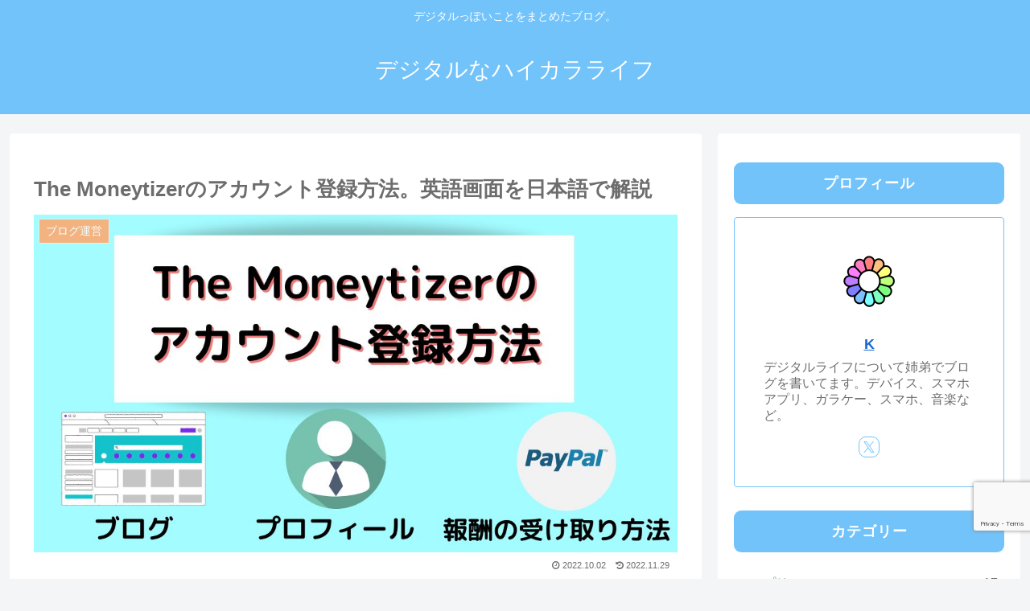

--- FILE ---
content_type: text/html; charset=utf-8
request_url: https://www.google.com/recaptcha/api2/anchor?ar=1&k=6LedzTMeAAAAAD3K4kqSJXFddPidSgMdGbQVEXpD&co=aHR0cDovL2RpZ2l0YWwuaGFpa2FyYS5saWZlOjgw&hl=en&v=PoyoqOPhxBO7pBk68S4YbpHZ&size=invisible&anchor-ms=20000&execute-ms=30000&cb=n4oqw6hjgp1c
body_size: 48600
content:
<!DOCTYPE HTML><html dir="ltr" lang="en"><head><meta http-equiv="Content-Type" content="text/html; charset=UTF-8">
<meta http-equiv="X-UA-Compatible" content="IE=edge">
<title>reCAPTCHA</title>
<style type="text/css">
/* cyrillic-ext */
@font-face {
  font-family: 'Roboto';
  font-style: normal;
  font-weight: 400;
  font-stretch: 100%;
  src: url(//fonts.gstatic.com/s/roboto/v48/KFO7CnqEu92Fr1ME7kSn66aGLdTylUAMa3GUBHMdazTgWw.woff2) format('woff2');
  unicode-range: U+0460-052F, U+1C80-1C8A, U+20B4, U+2DE0-2DFF, U+A640-A69F, U+FE2E-FE2F;
}
/* cyrillic */
@font-face {
  font-family: 'Roboto';
  font-style: normal;
  font-weight: 400;
  font-stretch: 100%;
  src: url(//fonts.gstatic.com/s/roboto/v48/KFO7CnqEu92Fr1ME7kSn66aGLdTylUAMa3iUBHMdazTgWw.woff2) format('woff2');
  unicode-range: U+0301, U+0400-045F, U+0490-0491, U+04B0-04B1, U+2116;
}
/* greek-ext */
@font-face {
  font-family: 'Roboto';
  font-style: normal;
  font-weight: 400;
  font-stretch: 100%;
  src: url(//fonts.gstatic.com/s/roboto/v48/KFO7CnqEu92Fr1ME7kSn66aGLdTylUAMa3CUBHMdazTgWw.woff2) format('woff2');
  unicode-range: U+1F00-1FFF;
}
/* greek */
@font-face {
  font-family: 'Roboto';
  font-style: normal;
  font-weight: 400;
  font-stretch: 100%;
  src: url(//fonts.gstatic.com/s/roboto/v48/KFO7CnqEu92Fr1ME7kSn66aGLdTylUAMa3-UBHMdazTgWw.woff2) format('woff2');
  unicode-range: U+0370-0377, U+037A-037F, U+0384-038A, U+038C, U+038E-03A1, U+03A3-03FF;
}
/* math */
@font-face {
  font-family: 'Roboto';
  font-style: normal;
  font-weight: 400;
  font-stretch: 100%;
  src: url(//fonts.gstatic.com/s/roboto/v48/KFO7CnqEu92Fr1ME7kSn66aGLdTylUAMawCUBHMdazTgWw.woff2) format('woff2');
  unicode-range: U+0302-0303, U+0305, U+0307-0308, U+0310, U+0312, U+0315, U+031A, U+0326-0327, U+032C, U+032F-0330, U+0332-0333, U+0338, U+033A, U+0346, U+034D, U+0391-03A1, U+03A3-03A9, U+03B1-03C9, U+03D1, U+03D5-03D6, U+03F0-03F1, U+03F4-03F5, U+2016-2017, U+2034-2038, U+203C, U+2040, U+2043, U+2047, U+2050, U+2057, U+205F, U+2070-2071, U+2074-208E, U+2090-209C, U+20D0-20DC, U+20E1, U+20E5-20EF, U+2100-2112, U+2114-2115, U+2117-2121, U+2123-214F, U+2190, U+2192, U+2194-21AE, U+21B0-21E5, U+21F1-21F2, U+21F4-2211, U+2213-2214, U+2216-22FF, U+2308-230B, U+2310, U+2319, U+231C-2321, U+2336-237A, U+237C, U+2395, U+239B-23B7, U+23D0, U+23DC-23E1, U+2474-2475, U+25AF, U+25B3, U+25B7, U+25BD, U+25C1, U+25CA, U+25CC, U+25FB, U+266D-266F, U+27C0-27FF, U+2900-2AFF, U+2B0E-2B11, U+2B30-2B4C, U+2BFE, U+3030, U+FF5B, U+FF5D, U+1D400-1D7FF, U+1EE00-1EEFF;
}
/* symbols */
@font-face {
  font-family: 'Roboto';
  font-style: normal;
  font-weight: 400;
  font-stretch: 100%;
  src: url(//fonts.gstatic.com/s/roboto/v48/KFO7CnqEu92Fr1ME7kSn66aGLdTylUAMaxKUBHMdazTgWw.woff2) format('woff2');
  unicode-range: U+0001-000C, U+000E-001F, U+007F-009F, U+20DD-20E0, U+20E2-20E4, U+2150-218F, U+2190, U+2192, U+2194-2199, U+21AF, U+21E6-21F0, U+21F3, U+2218-2219, U+2299, U+22C4-22C6, U+2300-243F, U+2440-244A, U+2460-24FF, U+25A0-27BF, U+2800-28FF, U+2921-2922, U+2981, U+29BF, U+29EB, U+2B00-2BFF, U+4DC0-4DFF, U+FFF9-FFFB, U+10140-1018E, U+10190-1019C, U+101A0, U+101D0-101FD, U+102E0-102FB, U+10E60-10E7E, U+1D2C0-1D2D3, U+1D2E0-1D37F, U+1F000-1F0FF, U+1F100-1F1AD, U+1F1E6-1F1FF, U+1F30D-1F30F, U+1F315, U+1F31C, U+1F31E, U+1F320-1F32C, U+1F336, U+1F378, U+1F37D, U+1F382, U+1F393-1F39F, U+1F3A7-1F3A8, U+1F3AC-1F3AF, U+1F3C2, U+1F3C4-1F3C6, U+1F3CA-1F3CE, U+1F3D4-1F3E0, U+1F3ED, U+1F3F1-1F3F3, U+1F3F5-1F3F7, U+1F408, U+1F415, U+1F41F, U+1F426, U+1F43F, U+1F441-1F442, U+1F444, U+1F446-1F449, U+1F44C-1F44E, U+1F453, U+1F46A, U+1F47D, U+1F4A3, U+1F4B0, U+1F4B3, U+1F4B9, U+1F4BB, U+1F4BF, U+1F4C8-1F4CB, U+1F4D6, U+1F4DA, U+1F4DF, U+1F4E3-1F4E6, U+1F4EA-1F4ED, U+1F4F7, U+1F4F9-1F4FB, U+1F4FD-1F4FE, U+1F503, U+1F507-1F50B, U+1F50D, U+1F512-1F513, U+1F53E-1F54A, U+1F54F-1F5FA, U+1F610, U+1F650-1F67F, U+1F687, U+1F68D, U+1F691, U+1F694, U+1F698, U+1F6AD, U+1F6B2, U+1F6B9-1F6BA, U+1F6BC, U+1F6C6-1F6CF, U+1F6D3-1F6D7, U+1F6E0-1F6EA, U+1F6F0-1F6F3, U+1F6F7-1F6FC, U+1F700-1F7FF, U+1F800-1F80B, U+1F810-1F847, U+1F850-1F859, U+1F860-1F887, U+1F890-1F8AD, U+1F8B0-1F8BB, U+1F8C0-1F8C1, U+1F900-1F90B, U+1F93B, U+1F946, U+1F984, U+1F996, U+1F9E9, U+1FA00-1FA6F, U+1FA70-1FA7C, U+1FA80-1FA89, U+1FA8F-1FAC6, U+1FACE-1FADC, U+1FADF-1FAE9, U+1FAF0-1FAF8, U+1FB00-1FBFF;
}
/* vietnamese */
@font-face {
  font-family: 'Roboto';
  font-style: normal;
  font-weight: 400;
  font-stretch: 100%;
  src: url(//fonts.gstatic.com/s/roboto/v48/KFO7CnqEu92Fr1ME7kSn66aGLdTylUAMa3OUBHMdazTgWw.woff2) format('woff2');
  unicode-range: U+0102-0103, U+0110-0111, U+0128-0129, U+0168-0169, U+01A0-01A1, U+01AF-01B0, U+0300-0301, U+0303-0304, U+0308-0309, U+0323, U+0329, U+1EA0-1EF9, U+20AB;
}
/* latin-ext */
@font-face {
  font-family: 'Roboto';
  font-style: normal;
  font-weight: 400;
  font-stretch: 100%;
  src: url(//fonts.gstatic.com/s/roboto/v48/KFO7CnqEu92Fr1ME7kSn66aGLdTylUAMa3KUBHMdazTgWw.woff2) format('woff2');
  unicode-range: U+0100-02BA, U+02BD-02C5, U+02C7-02CC, U+02CE-02D7, U+02DD-02FF, U+0304, U+0308, U+0329, U+1D00-1DBF, U+1E00-1E9F, U+1EF2-1EFF, U+2020, U+20A0-20AB, U+20AD-20C0, U+2113, U+2C60-2C7F, U+A720-A7FF;
}
/* latin */
@font-face {
  font-family: 'Roboto';
  font-style: normal;
  font-weight: 400;
  font-stretch: 100%;
  src: url(//fonts.gstatic.com/s/roboto/v48/KFO7CnqEu92Fr1ME7kSn66aGLdTylUAMa3yUBHMdazQ.woff2) format('woff2');
  unicode-range: U+0000-00FF, U+0131, U+0152-0153, U+02BB-02BC, U+02C6, U+02DA, U+02DC, U+0304, U+0308, U+0329, U+2000-206F, U+20AC, U+2122, U+2191, U+2193, U+2212, U+2215, U+FEFF, U+FFFD;
}
/* cyrillic-ext */
@font-face {
  font-family: 'Roboto';
  font-style: normal;
  font-weight: 500;
  font-stretch: 100%;
  src: url(//fonts.gstatic.com/s/roboto/v48/KFO7CnqEu92Fr1ME7kSn66aGLdTylUAMa3GUBHMdazTgWw.woff2) format('woff2');
  unicode-range: U+0460-052F, U+1C80-1C8A, U+20B4, U+2DE0-2DFF, U+A640-A69F, U+FE2E-FE2F;
}
/* cyrillic */
@font-face {
  font-family: 'Roboto';
  font-style: normal;
  font-weight: 500;
  font-stretch: 100%;
  src: url(//fonts.gstatic.com/s/roboto/v48/KFO7CnqEu92Fr1ME7kSn66aGLdTylUAMa3iUBHMdazTgWw.woff2) format('woff2');
  unicode-range: U+0301, U+0400-045F, U+0490-0491, U+04B0-04B1, U+2116;
}
/* greek-ext */
@font-face {
  font-family: 'Roboto';
  font-style: normal;
  font-weight: 500;
  font-stretch: 100%;
  src: url(//fonts.gstatic.com/s/roboto/v48/KFO7CnqEu92Fr1ME7kSn66aGLdTylUAMa3CUBHMdazTgWw.woff2) format('woff2');
  unicode-range: U+1F00-1FFF;
}
/* greek */
@font-face {
  font-family: 'Roboto';
  font-style: normal;
  font-weight: 500;
  font-stretch: 100%;
  src: url(//fonts.gstatic.com/s/roboto/v48/KFO7CnqEu92Fr1ME7kSn66aGLdTylUAMa3-UBHMdazTgWw.woff2) format('woff2');
  unicode-range: U+0370-0377, U+037A-037F, U+0384-038A, U+038C, U+038E-03A1, U+03A3-03FF;
}
/* math */
@font-face {
  font-family: 'Roboto';
  font-style: normal;
  font-weight: 500;
  font-stretch: 100%;
  src: url(//fonts.gstatic.com/s/roboto/v48/KFO7CnqEu92Fr1ME7kSn66aGLdTylUAMawCUBHMdazTgWw.woff2) format('woff2');
  unicode-range: U+0302-0303, U+0305, U+0307-0308, U+0310, U+0312, U+0315, U+031A, U+0326-0327, U+032C, U+032F-0330, U+0332-0333, U+0338, U+033A, U+0346, U+034D, U+0391-03A1, U+03A3-03A9, U+03B1-03C9, U+03D1, U+03D5-03D6, U+03F0-03F1, U+03F4-03F5, U+2016-2017, U+2034-2038, U+203C, U+2040, U+2043, U+2047, U+2050, U+2057, U+205F, U+2070-2071, U+2074-208E, U+2090-209C, U+20D0-20DC, U+20E1, U+20E5-20EF, U+2100-2112, U+2114-2115, U+2117-2121, U+2123-214F, U+2190, U+2192, U+2194-21AE, U+21B0-21E5, U+21F1-21F2, U+21F4-2211, U+2213-2214, U+2216-22FF, U+2308-230B, U+2310, U+2319, U+231C-2321, U+2336-237A, U+237C, U+2395, U+239B-23B7, U+23D0, U+23DC-23E1, U+2474-2475, U+25AF, U+25B3, U+25B7, U+25BD, U+25C1, U+25CA, U+25CC, U+25FB, U+266D-266F, U+27C0-27FF, U+2900-2AFF, U+2B0E-2B11, U+2B30-2B4C, U+2BFE, U+3030, U+FF5B, U+FF5D, U+1D400-1D7FF, U+1EE00-1EEFF;
}
/* symbols */
@font-face {
  font-family: 'Roboto';
  font-style: normal;
  font-weight: 500;
  font-stretch: 100%;
  src: url(//fonts.gstatic.com/s/roboto/v48/KFO7CnqEu92Fr1ME7kSn66aGLdTylUAMaxKUBHMdazTgWw.woff2) format('woff2');
  unicode-range: U+0001-000C, U+000E-001F, U+007F-009F, U+20DD-20E0, U+20E2-20E4, U+2150-218F, U+2190, U+2192, U+2194-2199, U+21AF, U+21E6-21F0, U+21F3, U+2218-2219, U+2299, U+22C4-22C6, U+2300-243F, U+2440-244A, U+2460-24FF, U+25A0-27BF, U+2800-28FF, U+2921-2922, U+2981, U+29BF, U+29EB, U+2B00-2BFF, U+4DC0-4DFF, U+FFF9-FFFB, U+10140-1018E, U+10190-1019C, U+101A0, U+101D0-101FD, U+102E0-102FB, U+10E60-10E7E, U+1D2C0-1D2D3, U+1D2E0-1D37F, U+1F000-1F0FF, U+1F100-1F1AD, U+1F1E6-1F1FF, U+1F30D-1F30F, U+1F315, U+1F31C, U+1F31E, U+1F320-1F32C, U+1F336, U+1F378, U+1F37D, U+1F382, U+1F393-1F39F, U+1F3A7-1F3A8, U+1F3AC-1F3AF, U+1F3C2, U+1F3C4-1F3C6, U+1F3CA-1F3CE, U+1F3D4-1F3E0, U+1F3ED, U+1F3F1-1F3F3, U+1F3F5-1F3F7, U+1F408, U+1F415, U+1F41F, U+1F426, U+1F43F, U+1F441-1F442, U+1F444, U+1F446-1F449, U+1F44C-1F44E, U+1F453, U+1F46A, U+1F47D, U+1F4A3, U+1F4B0, U+1F4B3, U+1F4B9, U+1F4BB, U+1F4BF, U+1F4C8-1F4CB, U+1F4D6, U+1F4DA, U+1F4DF, U+1F4E3-1F4E6, U+1F4EA-1F4ED, U+1F4F7, U+1F4F9-1F4FB, U+1F4FD-1F4FE, U+1F503, U+1F507-1F50B, U+1F50D, U+1F512-1F513, U+1F53E-1F54A, U+1F54F-1F5FA, U+1F610, U+1F650-1F67F, U+1F687, U+1F68D, U+1F691, U+1F694, U+1F698, U+1F6AD, U+1F6B2, U+1F6B9-1F6BA, U+1F6BC, U+1F6C6-1F6CF, U+1F6D3-1F6D7, U+1F6E0-1F6EA, U+1F6F0-1F6F3, U+1F6F7-1F6FC, U+1F700-1F7FF, U+1F800-1F80B, U+1F810-1F847, U+1F850-1F859, U+1F860-1F887, U+1F890-1F8AD, U+1F8B0-1F8BB, U+1F8C0-1F8C1, U+1F900-1F90B, U+1F93B, U+1F946, U+1F984, U+1F996, U+1F9E9, U+1FA00-1FA6F, U+1FA70-1FA7C, U+1FA80-1FA89, U+1FA8F-1FAC6, U+1FACE-1FADC, U+1FADF-1FAE9, U+1FAF0-1FAF8, U+1FB00-1FBFF;
}
/* vietnamese */
@font-face {
  font-family: 'Roboto';
  font-style: normal;
  font-weight: 500;
  font-stretch: 100%;
  src: url(//fonts.gstatic.com/s/roboto/v48/KFO7CnqEu92Fr1ME7kSn66aGLdTylUAMa3OUBHMdazTgWw.woff2) format('woff2');
  unicode-range: U+0102-0103, U+0110-0111, U+0128-0129, U+0168-0169, U+01A0-01A1, U+01AF-01B0, U+0300-0301, U+0303-0304, U+0308-0309, U+0323, U+0329, U+1EA0-1EF9, U+20AB;
}
/* latin-ext */
@font-face {
  font-family: 'Roboto';
  font-style: normal;
  font-weight: 500;
  font-stretch: 100%;
  src: url(//fonts.gstatic.com/s/roboto/v48/KFO7CnqEu92Fr1ME7kSn66aGLdTylUAMa3KUBHMdazTgWw.woff2) format('woff2');
  unicode-range: U+0100-02BA, U+02BD-02C5, U+02C7-02CC, U+02CE-02D7, U+02DD-02FF, U+0304, U+0308, U+0329, U+1D00-1DBF, U+1E00-1E9F, U+1EF2-1EFF, U+2020, U+20A0-20AB, U+20AD-20C0, U+2113, U+2C60-2C7F, U+A720-A7FF;
}
/* latin */
@font-face {
  font-family: 'Roboto';
  font-style: normal;
  font-weight: 500;
  font-stretch: 100%;
  src: url(//fonts.gstatic.com/s/roboto/v48/KFO7CnqEu92Fr1ME7kSn66aGLdTylUAMa3yUBHMdazQ.woff2) format('woff2');
  unicode-range: U+0000-00FF, U+0131, U+0152-0153, U+02BB-02BC, U+02C6, U+02DA, U+02DC, U+0304, U+0308, U+0329, U+2000-206F, U+20AC, U+2122, U+2191, U+2193, U+2212, U+2215, U+FEFF, U+FFFD;
}
/* cyrillic-ext */
@font-face {
  font-family: 'Roboto';
  font-style: normal;
  font-weight: 900;
  font-stretch: 100%;
  src: url(//fonts.gstatic.com/s/roboto/v48/KFO7CnqEu92Fr1ME7kSn66aGLdTylUAMa3GUBHMdazTgWw.woff2) format('woff2');
  unicode-range: U+0460-052F, U+1C80-1C8A, U+20B4, U+2DE0-2DFF, U+A640-A69F, U+FE2E-FE2F;
}
/* cyrillic */
@font-face {
  font-family: 'Roboto';
  font-style: normal;
  font-weight: 900;
  font-stretch: 100%;
  src: url(//fonts.gstatic.com/s/roboto/v48/KFO7CnqEu92Fr1ME7kSn66aGLdTylUAMa3iUBHMdazTgWw.woff2) format('woff2');
  unicode-range: U+0301, U+0400-045F, U+0490-0491, U+04B0-04B1, U+2116;
}
/* greek-ext */
@font-face {
  font-family: 'Roboto';
  font-style: normal;
  font-weight: 900;
  font-stretch: 100%;
  src: url(//fonts.gstatic.com/s/roboto/v48/KFO7CnqEu92Fr1ME7kSn66aGLdTylUAMa3CUBHMdazTgWw.woff2) format('woff2');
  unicode-range: U+1F00-1FFF;
}
/* greek */
@font-face {
  font-family: 'Roboto';
  font-style: normal;
  font-weight: 900;
  font-stretch: 100%;
  src: url(//fonts.gstatic.com/s/roboto/v48/KFO7CnqEu92Fr1ME7kSn66aGLdTylUAMa3-UBHMdazTgWw.woff2) format('woff2');
  unicode-range: U+0370-0377, U+037A-037F, U+0384-038A, U+038C, U+038E-03A1, U+03A3-03FF;
}
/* math */
@font-face {
  font-family: 'Roboto';
  font-style: normal;
  font-weight: 900;
  font-stretch: 100%;
  src: url(//fonts.gstatic.com/s/roboto/v48/KFO7CnqEu92Fr1ME7kSn66aGLdTylUAMawCUBHMdazTgWw.woff2) format('woff2');
  unicode-range: U+0302-0303, U+0305, U+0307-0308, U+0310, U+0312, U+0315, U+031A, U+0326-0327, U+032C, U+032F-0330, U+0332-0333, U+0338, U+033A, U+0346, U+034D, U+0391-03A1, U+03A3-03A9, U+03B1-03C9, U+03D1, U+03D5-03D6, U+03F0-03F1, U+03F4-03F5, U+2016-2017, U+2034-2038, U+203C, U+2040, U+2043, U+2047, U+2050, U+2057, U+205F, U+2070-2071, U+2074-208E, U+2090-209C, U+20D0-20DC, U+20E1, U+20E5-20EF, U+2100-2112, U+2114-2115, U+2117-2121, U+2123-214F, U+2190, U+2192, U+2194-21AE, U+21B0-21E5, U+21F1-21F2, U+21F4-2211, U+2213-2214, U+2216-22FF, U+2308-230B, U+2310, U+2319, U+231C-2321, U+2336-237A, U+237C, U+2395, U+239B-23B7, U+23D0, U+23DC-23E1, U+2474-2475, U+25AF, U+25B3, U+25B7, U+25BD, U+25C1, U+25CA, U+25CC, U+25FB, U+266D-266F, U+27C0-27FF, U+2900-2AFF, U+2B0E-2B11, U+2B30-2B4C, U+2BFE, U+3030, U+FF5B, U+FF5D, U+1D400-1D7FF, U+1EE00-1EEFF;
}
/* symbols */
@font-face {
  font-family: 'Roboto';
  font-style: normal;
  font-weight: 900;
  font-stretch: 100%;
  src: url(//fonts.gstatic.com/s/roboto/v48/KFO7CnqEu92Fr1ME7kSn66aGLdTylUAMaxKUBHMdazTgWw.woff2) format('woff2');
  unicode-range: U+0001-000C, U+000E-001F, U+007F-009F, U+20DD-20E0, U+20E2-20E4, U+2150-218F, U+2190, U+2192, U+2194-2199, U+21AF, U+21E6-21F0, U+21F3, U+2218-2219, U+2299, U+22C4-22C6, U+2300-243F, U+2440-244A, U+2460-24FF, U+25A0-27BF, U+2800-28FF, U+2921-2922, U+2981, U+29BF, U+29EB, U+2B00-2BFF, U+4DC0-4DFF, U+FFF9-FFFB, U+10140-1018E, U+10190-1019C, U+101A0, U+101D0-101FD, U+102E0-102FB, U+10E60-10E7E, U+1D2C0-1D2D3, U+1D2E0-1D37F, U+1F000-1F0FF, U+1F100-1F1AD, U+1F1E6-1F1FF, U+1F30D-1F30F, U+1F315, U+1F31C, U+1F31E, U+1F320-1F32C, U+1F336, U+1F378, U+1F37D, U+1F382, U+1F393-1F39F, U+1F3A7-1F3A8, U+1F3AC-1F3AF, U+1F3C2, U+1F3C4-1F3C6, U+1F3CA-1F3CE, U+1F3D4-1F3E0, U+1F3ED, U+1F3F1-1F3F3, U+1F3F5-1F3F7, U+1F408, U+1F415, U+1F41F, U+1F426, U+1F43F, U+1F441-1F442, U+1F444, U+1F446-1F449, U+1F44C-1F44E, U+1F453, U+1F46A, U+1F47D, U+1F4A3, U+1F4B0, U+1F4B3, U+1F4B9, U+1F4BB, U+1F4BF, U+1F4C8-1F4CB, U+1F4D6, U+1F4DA, U+1F4DF, U+1F4E3-1F4E6, U+1F4EA-1F4ED, U+1F4F7, U+1F4F9-1F4FB, U+1F4FD-1F4FE, U+1F503, U+1F507-1F50B, U+1F50D, U+1F512-1F513, U+1F53E-1F54A, U+1F54F-1F5FA, U+1F610, U+1F650-1F67F, U+1F687, U+1F68D, U+1F691, U+1F694, U+1F698, U+1F6AD, U+1F6B2, U+1F6B9-1F6BA, U+1F6BC, U+1F6C6-1F6CF, U+1F6D3-1F6D7, U+1F6E0-1F6EA, U+1F6F0-1F6F3, U+1F6F7-1F6FC, U+1F700-1F7FF, U+1F800-1F80B, U+1F810-1F847, U+1F850-1F859, U+1F860-1F887, U+1F890-1F8AD, U+1F8B0-1F8BB, U+1F8C0-1F8C1, U+1F900-1F90B, U+1F93B, U+1F946, U+1F984, U+1F996, U+1F9E9, U+1FA00-1FA6F, U+1FA70-1FA7C, U+1FA80-1FA89, U+1FA8F-1FAC6, U+1FACE-1FADC, U+1FADF-1FAE9, U+1FAF0-1FAF8, U+1FB00-1FBFF;
}
/* vietnamese */
@font-face {
  font-family: 'Roboto';
  font-style: normal;
  font-weight: 900;
  font-stretch: 100%;
  src: url(//fonts.gstatic.com/s/roboto/v48/KFO7CnqEu92Fr1ME7kSn66aGLdTylUAMa3OUBHMdazTgWw.woff2) format('woff2');
  unicode-range: U+0102-0103, U+0110-0111, U+0128-0129, U+0168-0169, U+01A0-01A1, U+01AF-01B0, U+0300-0301, U+0303-0304, U+0308-0309, U+0323, U+0329, U+1EA0-1EF9, U+20AB;
}
/* latin-ext */
@font-face {
  font-family: 'Roboto';
  font-style: normal;
  font-weight: 900;
  font-stretch: 100%;
  src: url(//fonts.gstatic.com/s/roboto/v48/KFO7CnqEu92Fr1ME7kSn66aGLdTylUAMa3KUBHMdazTgWw.woff2) format('woff2');
  unicode-range: U+0100-02BA, U+02BD-02C5, U+02C7-02CC, U+02CE-02D7, U+02DD-02FF, U+0304, U+0308, U+0329, U+1D00-1DBF, U+1E00-1E9F, U+1EF2-1EFF, U+2020, U+20A0-20AB, U+20AD-20C0, U+2113, U+2C60-2C7F, U+A720-A7FF;
}
/* latin */
@font-face {
  font-family: 'Roboto';
  font-style: normal;
  font-weight: 900;
  font-stretch: 100%;
  src: url(//fonts.gstatic.com/s/roboto/v48/KFO7CnqEu92Fr1ME7kSn66aGLdTylUAMa3yUBHMdazQ.woff2) format('woff2');
  unicode-range: U+0000-00FF, U+0131, U+0152-0153, U+02BB-02BC, U+02C6, U+02DA, U+02DC, U+0304, U+0308, U+0329, U+2000-206F, U+20AC, U+2122, U+2191, U+2193, U+2212, U+2215, U+FEFF, U+FFFD;
}

</style>
<link rel="stylesheet" type="text/css" href="https://www.gstatic.com/recaptcha/releases/PoyoqOPhxBO7pBk68S4YbpHZ/styles__ltr.css">
<script nonce="ie-MZaw1e-E2GOd7vv19HQ" type="text/javascript">window['__recaptcha_api'] = 'https://www.google.com/recaptcha/api2/';</script>
<script type="text/javascript" src="https://www.gstatic.com/recaptcha/releases/PoyoqOPhxBO7pBk68S4YbpHZ/recaptcha__en.js" nonce="ie-MZaw1e-E2GOd7vv19HQ">
      
    </script></head>
<body><div id="rc-anchor-alert" class="rc-anchor-alert"></div>
<input type="hidden" id="recaptcha-token" value="[base64]">
<script type="text/javascript" nonce="ie-MZaw1e-E2GOd7vv19HQ">
      recaptcha.anchor.Main.init("[\x22ainput\x22,[\x22bgdata\x22,\x22\x22,\[base64]/[base64]/MjU1Ong/[base64]/[base64]/[base64]/[base64]/[base64]/[base64]/[base64]/[base64]/[base64]/[base64]/[base64]/[base64]/[base64]/[base64]/[base64]\\u003d\x22,\[base64]\\u003d\\u003d\x22,\[base64]/DjSc/w5IHDsK/wqQvwqI4MGHCt8K/w60nwoXDiDnCik5YBlHDj8OcNwodwq06wqFFVSTDjjbDnsKJw64Gw6fDn0wAw4E2woxOOGfCj8K/[base64]/w5kLwozCpCUxGsOuw6XDpMOowqXDjsKDFMKKMMOvWMOyRcKxGMKZwonCq8OSQsOcfltdwqPCnsOuM8KFf8OXfiXDhh/Ct8ONwpXDj8OcfBUTw4fDm8ORwotSw7nCocOEwq7Dp8KXOGPDiVDCjH3CpkPCtsKaBVjDpEMtZsO2w687CsOjZcOTw5ssw7zDlhnDojZhw4LCrcOxw6MycsOpFDUYAMOiPHbCliHDmcODNBc2SMK1cCcswohlWUTDhH8eAEDDo8Kdw6gHVlrCk3/Cr3fDiQUTw5JTw7zDtMKkwqLDpMKvw6LDjn/[base64]/DmhIbZMKtXXDDpB5pRMKZw58nw5lWT8K1Zh8ew5rCtSpDWS4lw5vDsMK9LRnCmMOxwq3DscO6w6E2KXpPwr7CjMKyw7teCcKww4zDgsKyEsKPw7PClcK5wqvCn2s+HMKtwrBnw5RoLcKNwonCkcKgIQzCssOtag/Cq8KBIAzCqcKQwqXCiHbDkibCgsOiwqt/w4zCmcOfAmHDvBTCv1DDk8OfwpvDvy/DjlYOw40aLMOSTsOUw57DlwPDthDCsjDDvAFRLX81wpszwqnCux0ebsOnC8OZw6NwUR4kwoszbVbDiwvDu8O/w5nDo8K4woIxwqJlw7lAdsOqwognwoLDo8Krw6Qpw43CucKHZMOxWcOzIMOBEA8Jwpk1w5xzEsOxwosEXC3Dv8KXFcK4XCXDm8OJwoPDjg3Ck8K4w5QCwrwCwrAQw5/Csy0zCMK3UWxYOMKSw5dYOkkkwrPCizXCiRNyw5DDsWHDiH/[base64]/[base64]/DrcOfUX3DpxjDjMOnCiXCmCfDq8OnwodsLcO3B1Z+w4hMwpXCoMKAw413HAk2w7/DuMK5IsOWwrfCjcO4w71iwpMVMjliHwbDnMKGb2DDucOxwqPCqk/CvxvCisKGA8KnwpJQwoHCiSsoARxVw6nCtVPCnMKZw4zCjHJSwocww5d/RsOhwqPDmcOaVMKdwpB1w7Z8w5gyR1NjKgLCj3bDvUbDrsOnOMKOGGwgw7NoK8OTdlR+w6zDr8OHZGjCtsOUAEUeFcKHScO6aUfDrD5Lw4BVGS/DkTomSmHDpMOqT8OQwpnDhQgMw7E/woIUwoXDnWRaw5nDm8ONw4VXwo3Dg8Kew50Vd8KGwqjDuSQUasKdb8O8CTtMw55+UGLDqMOjOsOMw7Y7a8OUQETDj0jCo8Krwo/Cg8Klwrp0JcKcfMKkwo7Dl8Kgw5hIw6bDjBrCgcKJwrgCbCdwPRNUwqTCq8KYNsOHVcKwHRDCjjrCtMKiwrYFwokkI8OpBAVNwrrCr8KrUysZdwzDlsKwNEnChEUUQ8KjOcK9TF06wqHDj8OcwpfDuxoERsOcw67CmcKew4Ncw4ouw49Xwr/[base64]/Dg8O+w4ZIcTTDqsKcJVV/[base64]/dkg2w5p2w5zDsADDlz3CiUVjFMK/wpkqD8OPwpVqw7/Do2TDjlgvwojDscKxw7zCjMO5S8OtwoPDl8O7wpRoecKQWC5sw6vCvcOUwrHCuFdRAjcNN8KbBWbCqcKjQw3Dk8KZwqvDlsKsw5/Ci8O1EcO+w57DkMOebcKpdMOKwo4CJlXCp21jQcKKw4LDksKcd8OAZ8O6w5NvNEjDvg3DuhAfExF3VwNvZAANw7QbwqAMwqXClMOkDcKfw5rConxsTC4uAsONLiTDs8K1wrfDscKodSDCgcOYISXDusKWPCnDpCxLw5/Csnw/wqvDvTNvJ1PDp8O3bXkfYnJewr/[base64]/[base64]/DpcKCK8KCwq55w4DDrxhGLkbDqVHClmh9bHNYwoTDu3zCo8OdLibClsKiYMKdScKhbn3CrsKrwrLDssO4Lz/[base64]/CnMK+wrHCuyDDlC/[base64]/CiAxfw4lcQFtjw7Npw7kbw7DCgsKkR8KrWhoaw7N/PMK8wofCksOfWEHDsE0xw7sbw6PDosOFElDCnsOsbHrDnsKuw7jCgMOIw7/Dt8KtUsOODnvCjMKOE8KTwo48YR/Ch8OOwokKJ8KswqHDvTsWAMOGXMK5wqPCjsK+CQfCi8KfHMKow4XDkA3Ckj/[base64]/CnsOMOsOdwonDkcK5CXTCuMK5C8OGwo4DFjY6OsORwpZaFMOtwoHCky3Dk8KcZgDDlTbDisKXF8Kgw5bDusKxw5c4w6oBw4sMw7AWwrPDqXxkw5bDtMO7QWtLw4Ybwo9Ew7Yzw5EtCcKlwp7CkXVHMMKjC8O5w6jDh8K1FwzCqVHCqMOIOsK/Z0TClMOcwpbDksO0H2DCsWsQwr91w6PCtUR0wrAaWCfDv8KcDMOKwqjCohYCwqArdCTCpCjDqyUkPcOiHhXDkzvDkRPDmcK9e8K5cEPCiMOULHlVK8KCKFXCrsKgFcOBbcOxw7ZeLFLCl8KmRMOnTMODwojDm8ORwpPDsFPDhHlfF8KweHvCpcO/wqZOw5/DssODwonCgVMKw44kw7nCsADClHhlARUfH8KUw4PCisOlOcKEOcOwDsO0MToBYkA2X8KzwrpbeyjDsMK7wovCuXo+w6LCrE8VNcKfXDHDn8OBwpLDpsK9WVx4N8KqLmLCnSZow4nCj8ORcsKOw4HDrgLCvC/[base64]/L1rDizrCocOyNMKzwqd+wrwlZMOPw7/[base64]/UMOvwojDo3PDn8OSw5PCsxJSw68tw53CtsOCwp3CqnFVUDjDuADDvcKOBsKtIwdhMAtwVMKTwpNJwpXDu3sVw7NFw4dVGEYmw7wANl7CvGzDsDZYwppQw5XCjcKjXcKdAxcbwqPCqsOrEhlnwqYVwqtEcQXDr8KEwoo/acOCwqzDiRRQC8OFwprCv2lgwqJiJ8OqclPChlbCs8OCwoldw5zCoMKKwrjCusKhdmjCk8KIw6kubcOlw57DmHIxwps9HSUJwotww7nDhMO1QAkWw7dqw6rDocKKHMOQw45jw6UaL8Ktw7sYwqPDhDpMBgU2wpU1w6jCpcKywqHCjjBFw7RNwpnDvg/[base64]/Cm1QWZC/DtlTDnwR8wp/[base64]/DokZ3KnVow4vDrSEAQ2xpIAnCsXxew4fDhHDCvTXDkcKUw5rDg2g8wqwTZMOhw47CoMK+w5bDsBg7w410w7nDvMKwJyo9wrLDuMOTwpPCuVrDkcO+IRwjwrhHTVIOw73DokwawrtEwo8dWsO/bUEPwrhPdsOJw5EIIMKIwqXDuMO9w5FPwoPCqsOjZMOHw4/[base64]/wp5WwoXDrmo0bsONw7DDnMK8w77CocKWw5LDoy8Kw7/CqMOfw6UlO8KZwpMiw5nDtHHDgMOjwq3CqmASw4hCwqTCni/CuMK5woNnecOnw6LDjsOicQrCghxAw6rCn2xefsOPwpQcdV3DocK3Y0rCn8OQbcKRMsOoEsK3KG3ChcODwoLDicKvw7HCpTVLw6xNw7t0wrU/Z8KVwr8wBGfChcObf0bCgR07PjQ/[base64]/[base64]/[base64]/w5vCv8OWCmdJwoMHw6zDiz0SasO9CsOvBsOmZsOVwpHDv1bDksOrw7TDk1QRN8KkBsOCG2zCixR/Y8OMXcK9wqPCkU8IQXDDvMKywq/CmcKXwoMSITfDhRDCmVUqF21Pwot+I8O1w4vDkcK3wonCnMORw4PCicK7NMKJw4A/BMKYCBYwckHCqcOrw5shwoUEw7IkYcOrwq7DrA9ewrs3ZXELwo9OwqVFA8KGb8Kcw5jCisOAw5Ziw5nCjsOqw6nDm8Oxdx3DuS7DgxYMUDdNBELCoMKVfcKdd8KLDcO/[base64]/OS/CjlFaSGpHwqthw5dmNT7DocOzwqjDkcOpCQkow6BHNsKMwoYVwr9wDsK7w77Cqio7w49nw7LDoCRPw7FqwpXDgWzDlVnCksOow6XCuMK/N8Otwo/[base64]/Cu8OUEcKywqxwwoJLwo54w5bCgz7DmwxsXkUCRGPDgjPDpjTCpgowEcOJw7dcw6nDjEXCiMKXwqTDtcKnbFbCqsKcwrwhwrPCvsKjwqgrQ8KUXsOvwpbCvMOzw4o5w5QYIMKIwqPCn8OsO8Kaw7RsA8K+wpBRdjjDs2/DssOKbsOHc8OQwqnDjz8EXcKsSsOIwrgkw7xow7Bpw79ANMOLWkfChlNDw5kHAFVcFUvCpMKvwps0e8Ogwr3DgMOCw48Gaj9eacOHw6xXwoJdKSRZY2LCh8ObP17DisK5w6kBF2vDiMKlw7PDv2XDnS/ClMK1TEzDsl8FFUbDisORwpnCksKjS8OqFE1ew6s+w5nCosODw4HDnXAwVX9UATBtw61EwoJ1w7w7QcKswqZUwqEkwrDCs8OfAMK2IDZHbSLDksO/w6MQFsKRwow9QcKowp8SG8O9JsKbbcKzKsKlwr/ChQ7Cv8KPVEtbTcOow65Xwo/CsH50bsKtwpQ3PhHCq3U/NAY7GivDvcKywr/DlUPCnMOGw4sxw71fwpM0dcO5wokOw7sDw5/[base64]/ClsKMWsOYwo7Dmi7Cm8ONwpVpwpIAwpZJKWrCo3MPJ8OPwoUuY2PDncK2wqRSw7MGEsKNeMKNAA9pwop/[base64]/CvcOmb8KZIsK/[base64]/csOmYkZQw7bDlgDDrMKHw60JwovCv8OEwpLClMKow7d9woHClHQPw4zCm8KowrPCm8Oww4XCqCFNwp9Yw7LDpsOzw4rDmW3CmsOzw49kMX8GOkLCsEJOfBfDhiDDthd1XcK3woXDh0HCgnR/OMKHw75NCcKCHgzDrMKEwqMudcOjOCzCoMO1wrjDssO3woLCjQrCp1IBUVEpw7nDs8O/FMKIa01dMsK7w6F/w4bCqMOowq7Dq8KEwqLDiMKVLV7CjF0NwpVtw5/Dh8KqSzfChn5nwoQqw6jDkcOjwpDCoQQ+wq/CoRkiwoZSV1TDqMKPw7PCjMOIICVPWUR0wrLCn8O2CAHDjkZ/wrXCozVlw7LDhMOZXxXCpRHCjSDCmDDClsO3WcOVwqVdDcKpcMKow5RSGMO/wpJKM8KMw5RVeFLDj8KacsOTw6p2wqUcGsK+woHCvMOSwrXCrMKnaTkjJVR9wrZLT1/Cm0tEw6rCpTwnSm3DqsKNPzV6DX/DjsKdw5Q2w5bCtmrDv2jCh2LCjcOccG80FFIpC1MoUcKLw5UZBSArdcOiTsKPRsOZw5ktAH5+Y3RWwpnChsKfQVN8QznDqsK4wr0Mw53Dgldqw4MzBU5mAMO7wpArN8KOGlFJwqTDicKOwq0Lwpkmw40vGMONw5bChsO4DsOVY29kwqfCvsO/w7vCpkPDiiLDm8KcZ8O6HV8iwp3CrMK9wokGFFJrw7TCtw7CmsOmc8O8wr8VWE/DkhLCtj99wqZwKipNw5wCw4nDkcKTMnrCk2XDu8KdXRjCggLDsMOgwrdbwoDDs8OqC3nDqlc/CR/DrMOBwpvDrsOPw41NZsOMXcK/wrk2Dho6XMOjwrwiwoVXSEdnHxYYIMOgwowJICoMRSvCrcOif8K/wqnDjFLCvcK3Tn7CoDDCgV5dVsOFw68Xw7nCm8KWw5lEwrppw60+OU0TFG8lHFbCgMK4R8K3dhE4S8OYwqA8TcORwqZkdcKoJCQMwq1lCsOhwqfDvMO/[base64]/[base64]/[base64]/wqPCunckc8OiW8OhAMO+wr/CoMORw5nDkEs1T8K4EcKkWV0PwoHCj8OEN8KASMKMfy8ywrHCsWoHORN1wpDCtg7DusKIw6DDmDTClsKQOx7ChsKBEsKzwoPCnXpDQ8KJA8OeesK/O8Khw5bCo1PDvMKgfngCwpByAcOUSnVAAsK/LcKmw4jDp8K0wpLCrsOyNcODABZYw47CtMKlw45iwqLDjWTCr8OfwrvCqkTCtxvDqVIaw6TCsVZXw4rCrg/DkF5kwrXDsWrDgsOKTlzCg8OlwrBodcK2GUU0BMOCwrRgw5LCmcKWw4fCkgoaccOlw5DDvcK8wopAwpALcsK0dUfDgW3DgcKlwp/CoMKYwrMGwrHDmi/DoxfCqsK4woNjekUbbEfCqy3CtinCk8O6worCjMO0XcOrMcOHw4oRXsK6wqZ9w6dDwp1ewphsCsOXw6DCtmLCg8OcfndGAMKbwpTDmDJTwpNLdsKNHcOKWhTCkSt2JWXCjBhZw40EJsK4C8KTw4LDt3XCswHDu8K4VMOMwq7CtULDsmrCoB3CgRoZP8K2wq/DnzMFwowcw4DCqQFNMH01GAVfwoPDvjPDmsOXTDXCnMOvWwR0wpp+wqV4w4UnwoPDkVwOw7rCnh/Cm8OnekTCoDgIwrjCli8yMkfCuDsmM8O5QhzDhCB1w5rDqcKxwocdd0PCnlwNNsKnFMOtwqrDhwrCoH7DuMOmQsONw7/CmsO6w5lCFRvCq8K7RcK+w7JYJMOFw5M/wrrCg8KbKcKQw4Y5wqsdfsKJTkXDsMOVwp9Iwo/Cr8KSw4fChMOsVwHCncKBIyzDpnXDsnDDl8KGw70POcOpTmUcIzd/[base64]/CjWBfasKcUMOtXcKdw4zDq2FdPMKuwrnCtcKCw7vDiMKDw7XCqCIDw4I5TQDCqcKMwrF3T8KdAnB7wox6bcO4wrPDlXw5woHDvnzDgsOKwqoPLD3Cm8KPwqsyGS/DmMOlX8KVeMOhw4Evw4g9KhXCgcOvJsOjFsOEb2vDl1trw57CrcOnTGXCpzjDkQxrw43DhzQHecK9D8OVw6jDjXokwpLClGHDq0vDunvDp1XDohTDhcKgw4ouBsKyJ0rCrDfCusOncsO2XFTDkW/CjFjDswDCrsOgFyNEwpB5w7DDosKBw4jCtH/CgcORw6nCiMOyVy3Cp2jDg8OPJsOqecOqBcKjRMOTw4TDj8Ozw6tCVEHCuQjCocOjaMORwoTDocOoRkEFfMK/w65aSl4PwqRLLCjCqsOdOMK5wqccWsKhw4IXworDisKUw43ClMO2wpTClMORFXPCpCB8wq/[base64]/csK8EyPDnMOgPEPCkcObwpvCncKnw69Zwp/CssKEVsKnQsOfR0LDr8OocsKtwqQUUhJgw53Cg8ODGFlmFMKAw7lPwpzDusO+AsOGw4cNw4MpZENrw7N3w7I/MhRjwo81wqrCncKuwo7CrcOCEFrDikTDusOBw7F/[base64]/DjsODMsO8BMKQEUZKQ2Y+AMOGw5I3Ag3Ch8KMU8KCIsKUwqDCg8OLwohKNsKeIcKAJWFgXsKLfsKcMsKMw6kvEcOXwrbDhsK/[base64]/woJHwoHCs3IJBMK1w5hSScKQw5fCksOrwprDuy1OwoYWwrdQw6JtThjChyoNfcKBwpHDhQbDlBtmUhfCosO+DcOxw4TDhVbCoFxkw7k5w7jCvjbDsF7CvcObG8OEwpJ3AlXCk8OwPcKFa8OZW8KNCsOWS8K9w7rCjlZ4w4tVfWwhwpJ/wpwHKHU4HcOJD8Kyw47DhsKUC1rCrhROeBjDokvCql7CqMK9P8OKCHzCgBhbQcODw4rDtsKew6FpT1t4wqUWUgzCvEIzwrtYw7VYwobCvGjDhsOKwqHDtFPDuFZ1wojDi8OkJcOuDH/CqsKuw44Awp3DukQOVcKIP8Kzwpo/w6wqwpc9BMKxbAQfw6fDjcKlw63DlGHCqcKkwqQKwok+fn8bw7pKdGhEZ8KMwp7DnDLCh8O3DMOuw5h4wrPDhEJHwrfCl8KvwqRfN8O6aMKBwplvw6TDocKtJ8KiAC8Qw750wrDCmcO6Y8OBwrvCncO9wqnCpxddZ8Kuw4YDXD5CwonCiDnCpBfCrsK/bWbCtBLCk8K8EjReZwUCcMKGwrBSwrt9ITvDvmkzw43Cowx1woTDqB/[base64]/DvMK0w4cSwq5Iw7BWw6E4w7TCjnbCgMK6C8KyI1lKb8Oqwqo/W8O6AjtcfsOiNwvCrTAQwqdoYsKIBkDCgwfCgsK5N8Ohw4TDqlrDizPDgiF8MsO9w6rCs11XaEPCmMKjFMK4w6F/w7NawqLCl8KwNydECTspFcKqV8KBPsOKVMKhcAlKUWJuwqVYH8ObRcOUa8Ouw4vChMK3w7stw77DoUcXw64Nw7bCvcKpZ8KPEmE8wqvCuhgbaE5aPToww51jNMOow5LDvCbDkUzDvm9+IcOjA8Ktw6bDtMKdAw3Ci8K2b2bDj8O/EMOPSgINIMO4wqLDh8Kfwp7CqlzDn8OZCcKJw47DvMKZTsKAF8KKwrRMNUM+w4nConPCjsOpZ0bDsXrCtGozw6vDphF3OsOBwrDCh3vCvz40w4ANwo/[base64]/Cl002Ek8Mwr55Y8K8VMOQP0paXcO5BiLDhC7DuxorEiJwecOow6LCgWd1w54NJFQGwogkUl3DslLDhMOFaV1cWcOgH8KFwqUBwqvCtcKIUG97w6DCglBWwqEcOcO9WAE7LCYOXMO/w4XChcKkwp3ClMKgwpNAwpVdVijDocKdaWvCsD5cw6BEfcKfwpTDi8KFw4TDlsOPw440wrUOw4bDh8KkBMKdwofCpHRkF2bCgMOkwpdpw5cDw4wtwpDCuSQOakpBJmhNRcOaIcKdScK7wq/[base64]/woHDv8OswozCh8OUThXDrsKjwqfCmDQtw7dRwoPCjjHDjH3Dl8OGw4TCoVQvZGIVwr8OIx/Cv3TDgTRgJENtNcK1a8O4wrnCl0sDHCvCs8Krw4DDoAjDtMKCw77ClhZuw5ZHXMOiCgJNSsOoWMOEw43Cm1bCplQvCXvCucKRR31RTgZHw7HDtcKSTcOgw7Zbw5kTGS4kWMKVG8Kew6DDtsOabsKpwrpJwozDoSDCuMOWw6zDjQM3w4Mbwr/Ds8KIKUQ1NcO6eMKILMOXwr1Cw5EWdD7CgV99VsKrwq9swoXDhwzDugTDv17DocOOwoXCg8OWXz0PKcODw47DpsOKw7vChcOqc0DClE3CgsOqWsKMwoJPwq/[base64]/bcOSdcOLdgV1fT/DnD7Cq8KpwofDmDRzw47Dr8K1BcKnFcOQX8K7wpHCpWTDmsOiw6pww51Hw43CsgPCggwxCcOAwqnCp8KEwq0veMKjwojCicOuczvCqwHDuQDDgEwDWBLDmcOZwqFaISTDo2ZoOHwDwpBkw5fCiRR5S8OIw78rYsKZOzM9w79/WsKTw54owol6Bj5oSsO6wpRBWmTCqcKkTsKIwroBHcK+w5gGXlLCkFvCu0DDmDLDsVEaw6IPScO4wpkaw752NknCgcKILMKOwrrCjF/CiSIhwqzDrjLCo3XCmsOIwrXDshpUJizDi8OmwpVFwrhzJ8KdN0DCnMKCwrHDrwdRC3bDgcOWw69yEQDCksOlwqd/w5PDpcOPd316QMKlw5xwwrHDlsObJ8KKw5jCjcKxw5VIcFREwrvDgALCqsKYwpTCocKFKsO6wrrCsytKw7XDsH4ewrfDjnIJwrdewoXDnGxrwqglw6fDk8OYe2PDuRzCmC/CrjMZw7/DlhXCvhvDskzCssK9w43CpXQ+WcO+wrzDiyRJwq7DoDvCqjDDtcKqOsKgYW7DkcOKw6rDskDDqh03wocWwpPDhcKOJcKDdMOWc8O/wpZfw4xqwoU/w7Iww4PDi2jDn8Kiw67DhsKiw5jDucOWw75NAgXDqnx9w5pZLsOGwp5Ie8OdaBN4wrgxwpxYwqvDrVvDhS/DgG7Cp2BeDF11C8KQWUDCmcOBw7khMsOYKsO0w7bCqjvCs8OoX8Oew40zwqdhFisRwpJ4w7QMYsOEaMKzC3lfw5/CocOQwrTCv8KUFsOMw7nCjcOvZMKmKnXDkhHCoy/Ck2LDvMOjwoXClcKIw7nCuQ8dJjZ2I8KlwrfCp1ZkwoMROALDtiPCpMOewpfCjkHDsFrCpsOVw7fCg8K6wozDuC0vDMOVcsKTDTDDiQXDoD/Di8OHX2nCngFMwqkJw53Co8K5GVNfw7lgw6XCnlDDj1XDok7Dn8OlXCDCjFA0HlUCwrNUw73CjcO1TilYw4ZlM1clYlAfBwjDp8KGwq3Dq3rCtkVGFTJewo3Dg1HDq0bCrMKWHx3DkMKWeT3CgsKKMXcrVjF7BCs/GEzDjG5nwqF9w7IQFMOEAsKUwrTDh0tHP8OnGWPCocO6w5DCnsKuw5TDt8OPw7/DjV/DvcKHPsKxwoJqw6PDnGbCknjCuGMYw6EWfMOZNCnDmsKNwqJbW8K/M2rChSIAw5LDqsOGSMKPwoJXKcOjwpxzT8Obw4kSEsKdIcOFcT1xwqLDvjnCq8OkcsKxwrnCgMOEwptNw6HCjWvCncOAwpXCmlTDlsKqwrBlw6DDohZVw4BuG1LDkcKzwo/Chzc8VcOneMKpCAVEGh/DvMK5w4TDnMKCwqJpw5LDgMOQV2UGwoDCqjnCssKIwpV7IcKgw5nCrcK1FR/[base64]/CpSJcwq/CmMKlwqovMsKzwrPDjgAOwqtyckjCpl4tw6QYPj1cUhHDgjoYIkxNwpEUw5pKw7/ClMOYw7fDo0TDoTZow7bCqltXEjrCo8OMezYxw7BwBgbDocKkwq7Duz3DtMOawopywr7DhMO1CsKvw4UOw5HDkMOOT8OoP8KBw67DqTjCicOEZsKyw79Tw64FQ8OKw5oww6ARw73DkyDDkW7Dryg/ZsKtbsKBNMKYw5wDRGcuBcK3LwjCszhsJsK/wr1GJD41wq7DjFPDqMKza8OswpzDp1fDtsOIw7/CtlESw5XCrn3DrMOlw55TSMKJKMKNwrTDrl9UCsKnw7g6FMO7w6NlwqtZChFdwqHCisOAwpE2WMOXw4HDigdHQ8OPwrUfKMO2wpUKCMOzwr/CrGrCu8Ood8KKImXCq2MRw67CimnDikgUwq9zTgdPTRpTwoVQQicrwrPCh10IYMKGQcK3KApRMkHDksK1wrtLwpzDv3hBwrrCqSgqJ8KbU8KOMFDCs0/CocK5BcKlwrTDo8OfXsO3YcKZDjZ/w4dzwr7CjQRPSsO/wqARwr/[base64]/Ctn43MsKzWMOrwrTCqlEkJAoOPcOjBMKGGcK7w5hKwqnCj8OSJDrCksOUw5htwpMEw6zDk2s+w441Ti8jw5rCoWMoAG8Lw5nDv0oRQ2fDosO5DTrDqMO2wpI0w5pMWMOVSiF/TMOjMXlRw5ZWwrsQw6DDp8KuwroCMygDwrEjBcOEwpfDhHtzVRwSw7kUFETCm8KVwotcw7MqwqfDhsKaw5QZwoVFwr3DiMKOw6DCtVfDtcO/Ry5nInxqwoR8wodtZcOhw4/[base64]/DscOow615w6k0w43Cg8OzZ8OqdBN9acKPw4rCksOQwoYdJcOXw4TCmcKDR0FaQcKdwrwQw7oONMOtw5A5w55qacOLw58IwrBiDcONwq4/w4bDgnTDiF7CpMKHw50Cwp3DtzrDvGxcd8Kxw5k/wovCicK0w7jDmjjDrcKQw6BgXBjCk8OBwqbCilLDjsKmwrLDhR/ClsKOe8Ojf0k2HgLDpxbCt8KrfsKAOsK+f053RCViw5xAw7DCq8KPE8OIDcKYw5V0XCJWwqZfLw/DkxlGNwTClCDChsKBwrfDssOTw7d4BmvDq8Kvw4HDo2EJwo0cHMKswqTDpQnCjHxsA8OTw5AZEGIuL8OSJ8K0EBDDp1DCnwBgwo/[base64]/DpsKuw47DiMKWHjBIAR/CqsOtRQHCtiM/[base64]/CjsKqa8Kpw6zDuyZcw5QJw6g/BsK/DcODwoY7c8KQwpxmw4pCXcOcwox7Hw/Dq8KNwrQKwphhZ8K4H8KLwq3CiMKCGhtXYXrChzTCpyvDisKYWMO5w43CosOfAVISHBHDjjIIDz5bM8KYw50PwrU+FzcfJ8OUw5s5WcO7wrx3W8OUw6Mpw6vCixzCsB1gBsKjwpfCmMKTw43Dp8Oqw6fDr8KYwoLCnsKZw4tOw6VtEcOrZsK/w6Z8w4jCtC5GL003K8OfDzJFbMKrKwbDgShncVEIw5vCusOBw7DCrMKAScOpe8KJSnBewpdBwp3CgU4eWsKAT3XCm27CjsKOKG7Cv8KwJcO5RC1/KsOHB8OZG1LDuC8+wpF3woF+dsK9w7bDgsKVwoLDvcKWw7E6wrV/w7zChGDCisO1wpPCjBzCncOJwqcIXcKFIT/Di8OzIsK/YcKowoDCoSzCiMK8bsKaKW0Hw4zDtcK9w74cMMKQw7rCnTLCjcKXG8KlwoRow6/CjMO2wqTCkSM0wpcDw5LDlMK5GMKsw6PDvMKFXsOBawRRw54awopFw6TCjGTCvMOyLwMdw5PDnMOgdQYVw5DCpsOOw7IGwofDosO2w4bChHdsMXzDhQ5KwpnDgMOgWxLDpMONbcKRO8OlwrjDrQtzwpDCsQg3D2/DksO1a0ZyZTVVwrcCw5YrVMKZbcKjdCMeGAvDr8OXZxcxw5Iiw6tzMsO5UF8BwozDrSQTwr/CtWEHw6vCqsKUTzBdVDU5JBlGwonDqsOnw6VFwrnDjAzDr8O+JsK/CgjDi8KcVMKfwpbCmjPCsMOPCcKcSHjCgRDDlsOybgPDgivDm8K1aMKpD39rYERjenbCksKjw54uwrdeYQ5vw4PCjcOJw5HDl8K8w7XCtAMbPMOnGw/[base64]/bsOfOHXCgcO8w77CrC9aVEfCrzPDthfDv8OhVmJ5WcK0EcOUNUMLAjV0w4lEYFPCvGt3D0RDIsOwbBnClcOkw4TDvncSCsKKEy/CuBrDhMKoFWlfwoZoGHjCk1wew67CljjDocKIfQfDusOZw5gSNMO2CcOeP2nDihdSwpzCgDfCssK+w5XDrMK6OktDwpNKw6wfMMKAAcOewpDCv3lpw6DDtDx1w4LChELDvV9+wpstPcKMQMKgw75jCy3Cjm1EIsKLXjfCrMOXwpFbwpBxw6I7wp/DjMKOw6/CsmrDmTVvP8OeQFpIZAjDk3xQwobCqz7CqsOSOTUjwpcdL0RSw7HCs8O0BmTDikkJecOTKsOdLsK+a8Ogwr9FwqLCogkgInXDsCfDqmXCuHZPW8KMw4dBKcO3HUMswr/CuMK5NXUQbcOFDMKYwpbCtAPCrh5rGiZhwoHCuVbDukrDoWxxLTdlw4fCnmvDjsO0w5Fyw5RceCJfwqljTWNuK8OAw5I/w5AYw6NGwoLDpcKbw4/[base64]/ChTULR8OFB8KyOcOUwqI1fMKzw7XCuBQNFzssX8OdIMK4w6MqL03Cq1ksEcK+wrXDql/Cjx94wqfDlULCuMOBw7LCgDIsRWJdO8KFwpFXPsOXwrXCscKPw4TDoCMjw4dAYVJrAMOgw5XCtHkKc8KmwqbCkV5/FnPCuy0YasOkEsKMYwPDnsOGQ8KFwo0+wrTCgzTCjy4GIRlpMGbCr8OaJU/[base64]/Co8OLI8O5RsKxMG7Dt3HCuMOowrDDlMKjIhjCosOqa8K0wofDsTfDr8K6QsKWLW13YigQJcKmwrXCmX3CpMO0DMObwobCqhnDksOIwrkkwoVtw5s2IcKpBgfDtsKhw5PCi8ODw5A+w5IoZT/[base64]/DiBZvHFtGw4ADQnZsIMKRwqLDtihScXkfwojDmcKNA10oOUgMw63DlMKIw6jCtcO5wq0Jw7zDlsOmwpRSXcKVw57DqsKrwqvCjkl1w4XCmsKbdMOcPMKAwobDmsOvasOlUDIBAjrCtgcJw4IEwoDDjX/DjRnCk8OKw7vDjCPDocOSaRnDmjlewogLNcOMDHbDjXDCjVlsN8OnKjjCgjVMwpbCmB9Kw5HCuhTDklVxwqFMfgAHwpwbwrthQAXDhkRKR8Oww4ANwo/[base64]/DisO/[base64]/CpmnDqFtBD8O4w7LCmcOVw67DssKYGsOKw7jDhRzCl8OqwoDDsW4zBMOFwq9twpYNwoJPwqEKwoJ1woAuX156AcOQR8Kfw6lTZMK/[base64]/Dg8OuwqbCiMOxIcORKjvCrzRhw6PCjMK1PMKEwrtIwqFJYsOew5xkGknCsMOqw7FkTMKdGQ/CrMONXwYGXUM0QkvCq2VwEEfCrcKQExFybcObdMKjw7/CpEnCrsOPw6cCw6XClQjCusKsFHfCqMO2RcKTU1zDijvChF86wql0w7pEwovCrUrDucKKfkbCjcOHH3XDoQXDj214w4vDjiMhwoQJw4HCsUYkwrI9dcKnJsKnwoHClhU6w6DCqsOpVcOUwrl5w58WwprCnA4tJn/CkjHCtsKPw6zDlnzDk3owTCMkFsOzwpJswpjDh8KWwrTDoHTCpjANwrM7YcKyw7/Do8Klw5rCsjUewoF/GcKswq/ChcONK2UzwrAdL8OgWsKgw686R2DDmF1Mw7bDisK1U1tSeE3CtsKOE8OewonDlsKaFMKew4Z2PsOpeRPDmFrDrcKNXcOnw5rCnsKowpJwBglVw753YzHCkcO9w4FHfiHCvR3Dr8KGw5o/[base64]/[base64]/[base64]/Dl33DkDzDiEZbA8O1f31TEcKUw5XCtsKtaEfCpV/DrSTCt8K2w6Z6wo5jesOdw7fDkcOsw7EiwqBjKMKWIxlMw7QraGHCnsO0bMKhwoTCmGhMND7DpjPCvcK8w7rCtsOnwr/Dlhp9w5bDlx/[base64]/DmMOwfsO7w5HCpsKDw6QnwrRlwrVCwqfCucOzw4gmwqTDtMKGw5vCmyVDAMOPXsOwX0PDtUU1w6/CjVQqw6LDqQZiwrtFw6PClyjCvWFWI8KMwqkAHsO0BMKzNMOWwrAKw7jCig/CvcOlD1EiPQDDo3zCkwVEwrcnZsONB2RUMMOpwrPDgDttw7pZwrvDmi8Rw6HDr0ZEeDnClMOKw58JTcKAwp3CtsKbwrcMdm/DqjwLO1VeAcKndzBoAmLDscOHSBNmQklJw4fCuMOywoTCpsOFV30YA8KFwpIkw4dFw4fDlMKSKhfDuT1/XcOfRT3CjcKcEAPDocOKfcKew6Ncw4PDgx7DgU3CswbCjjvCs1jDp8O2GgwKw5ArwrQVUMKLZcKKIg5VOU/CqD/DgRHDuHfDoXHDpcKowpwMwoDCocKrFFHDpizCnsKRIzPCjUPDuMKow5QkF8KdLkQ4w4bDkVHDmQ/[base64]/CksKEw4MxFT7DssO3BRlSwqAdeSBrMsOvw4rDk8Kjw5lCw5U1WQTCvnNOBsKow71eIcKKw5kbw6pXTMKRwogDHwQ2w5l9cMKpw7Rhw4zDusKgLkPCp8KFRTotw6A8w61HVi3CrsOOM3PDrAo0DDUsWgAOwoBObz/CsjHCrsKvSQZYEsK/[base64]/[base64]/[base64]/wqnCs8OIwoLCqj9VwpHDscOfwpNUwr8Pw6UPB3MSw4PDksKkHwbCt8OSfTLCiWrDscOrF3dswpwcwptxw4ggw7PDvANNw7ICIcOtw4ARwqXDmyVgRMKSwp7DmsO9K8OBLRZoV2wXVwzClsOgTcKsScKpw6YFUsO/HsOuQsKEV8KnwpDCvCXDrTBefzrCiMK2USrDhMOJw5XCrMOzRW7DrsOJdmp+RUnDrERMwrHClcKEMsOCC8OUw53CsF/DnktGw4HDicKoI2TDjEZ5BhjDjhkLShYUcn7CkjViwqBMw5oPKgx2wpVECMKEZ8KEJcO+wqHCi8KMw7zDuUbCkG0yw6lSwq8FIgY\\u003d\x22],null,[\x22conf\x22,null,\x226LedzTMeAAAAAD3K4kqSJXFddPidSgMdGbQVEXpD\x22,0,null,null,null,0,[21,125,63,73,95,87,41,43,42,83,102,105,109,121],[1017145,420],0,null,null,null,null,0,null,0,null,700,1,null,0,\[base64]/76lBhnEnQkZnOKMAhmv8xEZ\x22,0,0,null,null,1,null,0,1,null,null,null,0],\x22http://digital.haikara.life:80\x22,null,[3,1,1],null,null,null,1,3600,[\x22https://www.google.com/intl/en/policies/privacy/\x22,\x22https://www.google.com/intl/en/policies/terms/\x22],\x22+4GyZ/MATGR+i/SluaQQ6EoMpzH41fIt3QPL6ssCKsI\\u003d\x22,1,0,null,1,1769005836054,0,0,[177,245,175,9],null,[77,229],\x22RC-2R0TLkuR8iD9GQ\x22,null,null,null,null,null,\x220dAFcWeA6D1sl9HMlNn_O7cMUUGMNW-zcQS89jWfAqG9UBmHc3_QiD9oZ2boCkatufOrQjNsq83KyVgzBcMsxcHRa1alhP5rEraw\x22,1769088636114]");
    </script></body></html>

--- FILE ---
content_type: text/html; charset=utf-8
request_url: https://www.google.com/recaptcha/api2/aframe
body_size: -271
content:
<!DOCTYPE HTML><html><head><meta http-equiv="content-type" content="text/html; charset=UTF-8"></head><body><script nonce="FnI3MaOM8Y4FZ8svYg-8Tw">/** Anti-fraud and anti-abuse applications only. See google.com/recaptcha */ try{var clients={'sodar':'https://pagead2.googlesyndication.com/pagead/sodar?'};window.addEventListener("message",function(a){try{if(a.source===window.parent){var b=JSON.parse(a.data);var c=clients[b['id']];if(c){var d=document.createElement('img');d.src=c+b['params']+'&rc='+(localStorage.getItem("rc::a")?sessionStorage.getItem("rc::b"):"");window.document.body.appendChild(d);sessionStorage.setItem("rc::e",parseInt(sessionStorage.getItem("rc::e")||0)+1);localStorage.setItem("rc::h",'1769002237786');}}}catch(b){}});window.parent.postMessage("_grecaptcha_ready", "*");}catch(b){}</script></body></html>